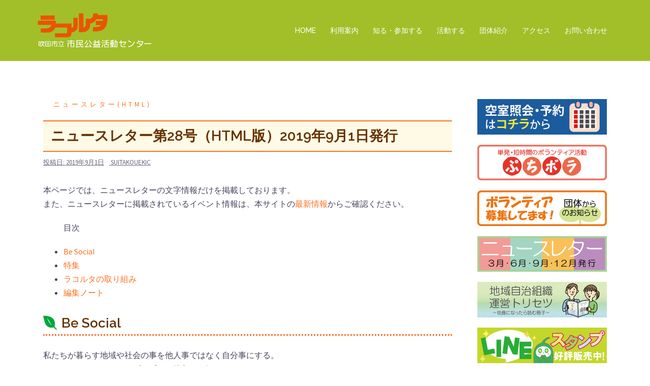

--- FILE ---
content_type: text/html; charset=UTF-8
request_url: https://suita-koueki.org/newsletter28-html/
body_size: 20967
content:
<!DOCTYPE html>
<html lang="ja">
<head>
<meta charset="UTF-8">
<meta name="viewport" content="width=device-width, initial-scale=1">
<link rel="profile" href="http://gmpg.org/xfn/11">
<link rel="pingback" href="https://suita-koueki.org/2018site/xmlrpc.php">

<title>ニュースレター第28号（HTML版）2019年9月1日発行 &#8211; ラコルタ｜吹田市立市民公益活動センター</title>

<!-- All in One SEO Pack 2.8 by Michael Torbert of Semper Fi Web Design[-1,-1] -->
<!-- /all in one seo pack -->
<link rel='dns-prefetch' href='//fonts.googleapis.com' />
<link rel='dns-prefetch' href='//s.w.org' />
<link rel="alternate" type="application/rss+xml" title="ラコルタ｜吹田市立市民公益活動センター &raquo; フィード" href="https://suita-koueki.org/feed/" />
<link rel="alternate" type="application/rss+xml" title="ラコルタ｜吹田市立市民公益活動センター &raquo; コメントフィード" href="https://suita-koueki.org/comments/feed/" />
<!-- This site uses the Google Analytics by MonsterInsights plugin v7.10.0 - Using Analytics tracking - https://www.monsterinsights.com/ -->
<script type="text/javascript" data-cfasync="false">
	var mi_version         = '7.10.0';
	var mi_track_user      = true;
	var mi_no_track_reason = '';
	
	var disableStr = 'ga-disable-UA-36201005-1';

	/* Function to detect opted out users */
	function __gaTrackerIsOptedOut() {
		return document.cookie.indexOf(disableStr + '=true') > -1;
	}

	/* Disable tracking if the opt-out cookie exists. */
	if ( __gaTrackerIsOptedOut() ) {
		window[disableStr] = true;
	}

	/* Opt-out function */
	function __gaTrackerOptout() {
	  document.cookie = disableStr + '=true; expires=Thu, 31 Dec 2099 23:59:59 UTC; path=/';
	  window[disableStr] = true;
	}
	
	if ( mi_track_user ) {
		(function(i,s,o,g,r,a,m){i['GoogleAnalyticsObject']=r;i[r]=i[r]||function(){
			(i[r].q=i[r].q||[]).push(arguments)},i[r].l=1*new Date();a=s.createElement(o),
			m=s.getElementsByTagName(o)[0];a.async=1;a.src=g;m.parentNode.insertBefore(a,m)
		})(window,document,'script','//www.google-analytics.com/analytics.js','__gaTracker');

		__gaTracker('create', 'UA-36201005-1', 'auto');
		__gaTracker('set', 'forceSSL', true);
		__gaTracker('send','pageview');
	} else {
		console.log( "" );
		(function() {
			/* https://developers.google.com/analytics/devguides/collection/analyticsjs/ */
			var noopfn = function() {
				return null;
			};
			var noopnullfn = function() {
				return null;
			};
			var Tracker = function() {
				return null;
			};
			var p = Tracker.prototype;
			p.get = noopfn;
			p.set = noopfn;
			p.send = noopfn;
			var __gaTracker = function() {
				var len = arguments.length;
				if ( len === 0 ) {
					return;
				}
				var f = arguments[len-1];
				if ( typeof f !== 'object' || f === null || typeof f.hitCallback !== 'function' ) {
					console.log( 'Not running function __gaTracker(' + arguments[0] + " ....) because you are not being tracked. " + mi_no_track_reason );
					return;
				}
				try {
					f.hitCallback();
				} catch (ex) {

				}
			};
			__gaTracker.create = function() {
				return new Tracker();
			};
			__gaTracker.getByName = noopnullfn;
			__gaTracker.getAll = function() {
				return [];
			};
			__gaTracker.remove = noopfn;
			window['__gaTracker'] = __gaTracker;
					})();
		}
</script>
<!-- / Google Analytics by MonsterInsights -->
		<script type="text/javascript">
			window._wpemojiSettings = {"baseUrl":"https:\/\/s.w.org\/images\/core\/emoji\/11\/72x72\/","ext":".png","svgUrl":"https:\/\/s.w.org\/images\/core\/emoji\/11\/svg\/","svgExt":".svg","source":{"concatemoji":"https:\/\/suita-koueki.org\/2018site\/wp-includes\/js\/wp-emoji-release.min.js?ver=4.9.26"}};
			!function(e,a,t){var n,r,o,i=a.createElement("canvas"),p=i.getContext&&i.getContext("2d");function s(e,t){var a=String.fromCharCode;p.clearRect(0,0,i.width,i.height),p.fillText(a.apply(this,e),0,0);e=i.toDataURL();return p.clearRect(0,0,i.width,i.height),p.fillText(a.apply(this,t),0,0),e===i.toDataURL()}function c(e){var t=a.createElement("script");t.src=e,t.defer=t.type="text/javascript",a.getElementsByTagName("head")[0].appendChild(t)}for(o=Array("flag","emoji"),t.supports={everything:!0,everythingExceptFlag:!0},r=0;r<o.length;r++)t.supports[o[r]]=function(e){if(!p||!p.fillText)return!1;switch(p.textBaseline="top",p.font="600 32px Arial",e){case"flag":return s([55356,56826,55356,56819],[55356,56826,8203,55356,56819])?!1:!s([55356,57332,56128,56423,56128,56418,56128,56421,56128,56430,56128,56423,56128,56447],[55356,57332,8203,56128,56423,8203,56128,56418,8203,56128,56421,8203,56128,56430,8203,56128,56423,8203,56128,56447]);case"emoji":return!s([55358,56760,9792,65039],[55358,56760,8203,9792,65039])}return!1}(o[r]),t.supports.everything=t.supports.everything&&t.supports[o[r]],"flag"!==o[r]&&(t.supports.everythingExceptFlag=t.supports.everythingExceptFlag&&t.supports[o[r]]);t.supports.everythingExceptFlag=t.supports.everythingExceptFlag&&!t.supports.flag,t.DOMReady=!1,t.readyCallback=function(){t.DOMReady=!0},t.supports.everything||(n=function(){t.readyCallback()},a.addEventListener?(a.addEventListener("DOMContentLoaded",n,!1),e.addEventListener("load",n,!1)):(e.attachEvent("onload",n),a.attachEvent("onreadystatechange",function(){"complete"===a.readyState&&t.readyCallback()})),(n=t.source||{}).concatemoji?c(n.concatemoji):n.wpemoji&&n.twemoji&&(c(n.twemoji),c(n.wpemoji)))}(window,document,window._wpemojiSettings);
		</script>
		<style type="text/css">
img.wp-smiley,
img.emoji {
	display: inline !important;
	border: none !important;
	box-shadow: none !important;
	height: 1em !important;
	width: 1em !important;
	margin: 0 .07em !important;
	vertical-align: -0.1em !important;
	background: none !important;
	padding: 0 !important;
}
</style>
<link rel='stylesheet' id='sydney-bootstrap-css'  href='https://suita-koueki.org/2018site/wp-content/themes/sydney/css/bootstrap/bootstrap.min.css?ver=1' type='text/css' media='all' />
<link rel='stylesheet' id='contact-form-7-css'  href='https://suita-koueki.org/2018site/wp-content/plugins/contact-form-7/includes/css/styles.css?ver=5.0.4' type='text/css' media='all' />
<link rel='stylesheet' id='wp-pagenavi-css'  href='https://suita-koueki.org/2018site/wp-content/plugins/wp-pagenavi/pagenavi-css.css?ver=2.70' type='text/css' media='all' />
<link rel='stylesheet' id='parent-style-css'  href='https://suita-koueki.org/2018site/wp-content/themes/sydney/style.css?ver=4.9.26' type='text/css' media='all' />
<link rel='stylesheet' id='sydney-fonts-css'  href='https://fonts.googleapis.com/css?family=Source+Sans+Pro%3A400%2C400italic%2C600%7CRaleway%3A400%2C500%2C600' type='text/css' media='all' />
<link rel='stylesheet' id='sydney-style-css'  href='https://suita-koueki.org/2018site/wp-content/themes/sydney-child/style.css?ver=20180710' type='text/css' media='all' />
<style id='sydney-style-inline-css' type='text/css'>
.site-header { background-color:rgba(152,185,18,0.9);}
.site-title { font-size:32px; }
.site-description { font-size:16px; }
#mainnav ul li a { font-size:14px; }
h1 { font-size:28px; }
h2 { font-size:26px; }
h3 { font-size:24px; }
h4 { font-size:22px; }
h5 { font-size:20px; }
h6 { font-size:18px; }
body { font-size:16px; }
.single .hentry .title-post { font-size:28px; }
.header-image { background-size:cover;}
.header-image { height:300px; }
.widget-area .widget_fp_social a,#mainnav ul li a:hover, .sydney_contact_info_widget span, .roll-team .team-content .name,.roll-team .team-item .team-pop .team-social li:hover a,.roll-infomation li.address:before,.roll-infomation li.phone:before,.roll-infomation li.email:before,.roll-testimonials .name,.roll-button.border,.roll-button:hover,.roll-icon-list .icon i,.roll-icon-list .content h3 a:hover,.roll-icon-box.white .content h3 a,.roll-icon-box .icon i,.roll-icon-box .content h3 a:hover,.switcher-container .switcher-icon a:focus,.go-top:hover,.hentry .meta-post a:hover,#mainnav > ul > li > a.active, #mainnav > ul > li > a:hover, button:hover, input[type="button"]:hover, input[type="reset"]:hover, input[type="submit"]:hover, .text-color, .social-menu-widget a, .social-menu-widget a:hover, .archive .team-social li a, a, h1 a, h2 a, h3 a, h4 a, h5 a, h6 a,.classic-alt .meta-post a,.single .hentry .meta-post a { color:#ff7020}
.reply,.woocommerce div.product .woocommerce-tabs ul.tabs li.active,.woocommerce #respond input#submit,.woocommerce a.button,.woocommerce button.button,.woocommerce input.button,.project-filter li a.active, .project-filter li a:hover,.preloader .pre-bounce1, .preloader .pre-bounce2,.roll-team .team-item .team-pop,.roll-progress .progress-animate,.roll-socials li a:hover,.roll-project .project-item .project-pop,.roll-project .project-filter li.active,.roll-project .project-filter li:hover,.roll-button.light:hover,.roll-button.border:hover,.roll-button,.roll-icon-box.white .icon,.owl-theme .owl-controls .owl-page.active span,.owl-theme .owl-controls.clickable .owl-page:hover span,.go-top,.bottom .socials li:hover a,.sidebar .widget:before,.blog-pagination ul li.active,.blog-pagination ul li:hover a,.content-area .hentry:after,.text-slider .maintitle:after,.error-wrap #search-submit:hover,#mainnav .sub-menu li:hover > a,#mainnav ul li ul:after, button, input[type="button"], input[type="reset"], input[type="submit"], .panel-grid-cell .widget-title:after { background-color:#ff7020}
.roll-socials li a:hover,.roll-socials li a,.roll-button.light:hover,.roll-button.border,.roll-button,.roll-icon-list .icon,.roll-icon-box .icon,.owl-theme .owl-controls .owl-page span,.comment .comment-detail,.widget-tags .tag-list a:hover,.blog-pagination ul li,.hentry blockquote,.error-wrap #search-submit:hover,textarea:focus,input[type="text"]:focus,input[type="password"]:focus,input[type="datetime"]:focus,input[type="datetime-local"]:focus,input[type="date"]:focus,input[type="month"]:focus,input[type="time"]:focus,input[type="week"]:focus,input[type="number"]:focus,input[type="email"]:focus,input[type="url"]:focus,input[type="search"]:focus,input[type="tel"]:focus,input[type="color"]:focus, button, input[type="button"], input[type="reset"], input[type="submit"], .archive .team-social li a { border-color:#ff7020}
.site-header.float-header { background-color:rgba(152,185,18,0.9);}
@media only screen and (max-width: 1024px) { .site-header { background-color:#98b912;}}
.site-title a, .site-title a:hover { color:#ffffff}
.site-description { color:#ffffff}
#mainnav ul li a, #mainnav ul li::before { color:#ffffff}
#mainnav .sub-menu li a { color:#ffffff}
#mainnav .sub-menu li a { background:#eaa852}
.text-slider .maintitle, .text-slider .subtitle { color:#ffffff}
body { color:#47425d}
#secondary { background-color:#ffffff}
#secondary, #secondary a, #secondary .widget-title { color:#767676}
.footer-widgets { background-color:#98b912}
#sidebar-footer,#sidebar-footer a,.footer-widgets .widget-title { color:#ffffff}
.btn-menu { color:#ffffff}
#mainnav ul li a:hover { color:#ff7020}
.site-footer { background-color:#98b912}
.site-footer,.site-footer a { color:#ffffff}
.overlay { background-color:#000000}
.page-wrap { padding-top:45px;}
.page-wrap { padding-bottom:80px;}
@media only screen and (max-width: 1025px) {		
			.mobile-slide {
				display: block;
			}
			.slide-item {
				background-image: none !important;
			}
			.header-slider {
			}
			.slide-item {
				height: auto !important;
			}
			.slide-inner {
				min-height: initial;
			} 
		}
@media only screen and (max-width: 780px) { 
    	h1 { font-size: 32px;}
		h2 { font-size: 28px;}
		h3 { font-size: 22px;}
		h4 { font-size: 18px;}
		h5 { font-size: 16px;}
		h6 { font-size: 14px;}
    }

</style>
<link rel='stylesheet' id='sydney-font-awesome-css'  href='https://suita-koueki.org/2018site/wp-content/themes/sydney/fonts/font-awesome.min.css?ver=4.9.26' type='text/css' media='all' />
<!--[if lte IE 9]>
<link rel='stylesheet' id='sydney-ie9-css'  href='https://suita-koueki.org/2018site/wp-content/themes/sydney/css/ie9.css?ver=4.9.26' type='text/css' media='all' />
<![endif]-->
<link rel='stylesheet' id='tf-compiled-options-mobmenu-css'  href='https://suita-koueki.org/2018site/wp-content/uploads/titan-framework-mobmenu-css.css?ver=4.9.26' type='text/css' media='all' />
<link rel='stylesheet' id='tf-google-webfont-dosis-css'  href='//fonts.googleapis.com/css?family=Dosis%3Ainherit%2C400&#038;subset=latin%2Clatin-ext&#038;ver=4.9.26' type='text/css' media='all' />
<link rel='stylesheet' id='fancybox-css'  href='https://suita-koueki.org/2018site/wp-content/plugins/easy-fancybox/css/jquery.fancybox.1.3.23.min.css' type='text/css' media='screen' />
<link rel='stylesheet' id='cssmobmenu-icons-css'  href='https://suita-koueki.org/2018site/wp-content/plugins/mobile-menu/includes/css/mobmenu-icons.css?ver=4.9.26' type='text/css' media='all' />
<script type='text/javascript'>
/* <![CDATA[ */
var monsterinsights_frontend = {"js_events_tracking":"true","download_extensions":"doc,pdf,ppt,zip,xls,docx,pptx,xlsx","inbound_paths":"[]","home_url":"https:\/\/suita-koueki.org","hash_tracking":"false"};
/* ]]> */
</script>
<script type='text/javascript' src='https://suita-koueki.org/2018site/wp-content/plugins/google-analytics-for-wordpress/assets/js/frontend.min.js?ver=7.10.0'></script>
<script type='text/javascript' src='https://suita-koueki.org/2018site/wp-includes/js/jquery/jquery.js?ver=1.12.4'></script>
<script type='text/javascript' src='https://suita-koueki.org/2018site/wp-includes/js/jquery/jquery-migrate.min.js?ver=1.4.1'></script>
<script type='text/javascript' src='https://suita-koueki.org/2018site/wp-content/themes/sydney-child/js/jquery.rwdImageMaps.min.js?ver=4.9.26'></script>
<script type='text/javascript' src='https://suita-koueki.org/2018site/wp-content/themes/sydney-child/js/functions.js?ver=4.9.26'></script>
<script type='text/javascript' src='https://suita-koueki.org/2018site/wp-content/plugins/mobile-menu/includes/js/mobmenu.js?ver=4.9.26'></script>
<link rel='https://api.w.org/' href='https://suita-koueki.org/wp-json/' />
<link rel="EditURI" type="application/rsd+xml" title="RSD" href="https://suita-koueki.org/2018site/xmlrpc.php?rsd" />
<link rel="wlwmanifest" type="application/wlwmanifest+xml" href="https://suita-koueki.org/2018site/wp-includes/wlwmanifest.xml" /> 
<link rel='prev' title='9/1（日）ニュースレター第28号を発行しました！' href='https://suita-koueki.org/190901newsletter/' />
<link rel='next' title='9/4（水）公益活動向けの法人化講座' href='https://suita-koueki.org/190904kouza/' />
<meta name="generator" content="WordPress 4.9.26" />
<link rel="canonical" href="https://suita-koueki.org/newsletter28-html/" />
<link rel='shortlink' href='https://suita-koueki.org/?p=13209' />
<link rel="alternate" type="application/json+oembed" href="https://suita-koueki.org/wp-json/oembed/1.0/embed?url=https%3A%2F%2Fsuita-koueki.org%2Fnewsletter28-html%2F" />
<link rel="alternate" type="text/xml+oembed" href="https://suita-koueki.org/wp-json/oembed/1.0/embed?url=https%3A%2F%2Fsuita-koueki.org%2Fnewsletter28-html%2F&#038;format=xml" />
<script type="text/javascript">
	window._se_plugin_version = '8.1.9';
</script>

<style>

/* Hide WP Mobile Menu outside the width of trigger */
@media only screen and (min-width:1025px) {
	
	.mob_menu, .mob_menu_left_panel, .mob_menu_right_panel, .mobmenu {
		display: none!important;
	}
	
}

/* Our css Custom Options values */
@media only screen and (max-width:1025px) {
	 {
		display:none !important;
	}

		.mob-menu-left-panel .mobmenu-left-bt, .mob-menu-right-panel .mobmenu-right-bt {
		position: absolute;
		right: 0px;
		top: 10px;
		font-size: 30px;
	}

	.mob-menu-slideout  .mob-cancel-button{
		display: none;
	}

	.mobmenu, .mob-menu-left-panel, .mob-menu-right-panel {
		display: block;
	}

	.mobmenur-container i {
		color: #ffffff;
	}

	.mobmenul-container i {
		color: #ffffff;
	}
	.mobmenul-container img {
		max-height:  70px;
		float: left;
	}
		.mobmenur-container img {
		max-height:  70px;
		float: right;
	}
	#mobmenuleft li a , #mobmenuleft li a:visited {
		color: #222;

	}
	.mobmenu_content h2, .mobmenu_content h3, .show-nav-left .mob-menu-copyright, .show-nav-left .mob-expand-submenu i {
		color: #222;
	}

	.mobmenu_content #mobmenuleft li:hover, .mobmenu_content #mobmenuright li:hover  {
		background-color: #ff7020;
	}

	.mobmenu_content #mobmenuright li:hover  {
		background-color: #ff7020;
	}
	
	.mobmenu_content #mobmenuleft .sub-menu {
		background-color: #eff1f1;
		margin: 0;
		color: #222;
		width: 100%;
		position: initial;
	}
	.mob-menu-left-panel .mob-cancel-button {
		color: #000;
	}
	.mob-menu-right-panel .mob-cancel-button {
		color: #000;
	}
	.mob-menu-slideout-over .mobmenu_content {
		padding-top: 40px;
	}

	.mob-menu-left-bg-holder {
				opacity: 1;
		background-attachment: fixed ;
		background-position: center top ;
		-webkit-background-size:  cover;
		-moz-background-size: cover;
		background-size: cover;
	}
	.mob-menu-right-bg-holder { 
				opacity: 1;
		background-attachment: fixed ;
		background-position: center top ;
		-webkit-background-size: cover;
		-moz-background-size: cover;
		background-size:  cover;
	}

	.mobmenu_content #mobmenuleft .sub-menu a {
		color: #222;
	}

	.mobmenu_content #mobmenuright .sub-menu  a{
		color: #222;
	}
	.mobmenu_content #mobmenuright .sub-menu .sub-menu {
		background-color: inherit;
	}

	.mobmenu_content #mobmenuright .sub-menu  {
		background-color: #eff1f1;
		margin: 0;
		color: #222 ;
		position: initial;
		width: 100%;
	}

	#mobmenuleft li a:hover {
		color: #fff ;

	}
	
	#mobmenuright li a , #mobmenuright li a:visited, .show-nav-right .mob-menu-copyright, .show-nav-right .mob-expand-submenu i {
		color: #222;
	}

	#mobmenuright li a:hover {
		color: #fff;
	}

	.mobmenul-container {
		top: 5px;
		margin-left: 5px;
	}

	.mobmenur-container {
		top: 20px;
		margin-right: 5px;
	}
		
	/* 2nd Level Menu Items Padding */
	.mobmenu .sub-menu li a {
		padding-left: 50px;
	}
		
	/* 3rd Level Menu Items Padding */
	.mobmenu .sub-menu .sub-menu li a {
		padding-left: 75px;
	}

	
	.mob-menu-logo-holder {
		padding-top: 10px;
		text-align: left;
		margin-left:20px;;
		;
	}

	.mob-menu-header-holder {

		background-color: #98b912;
		height: 70px;
		width: 100%;
		font-weight:bold;
		position:fixed;
		top:0px;	
		right: 0px;
		z-index: 99998;
		color:#000;
		display: block;
	}

	.mobmenu-push-wrap, body.mob-menu-slideout-over {
		padding-top: 70px;
	}
		.mob-menu-slideout 	.mob-menu-left-panel {
		background-color:#f9f9f9;;
		width: 270px;
		-webkit-transform: translateX(-270px);
		-moz-transform: translateX(-270px);
		-ms-transform: translateX(-270px);
		-o-transform: translateX(-270px);
		transform: translateX(-270px);
	}

	.mob-menu-slideout .mob-menu-right-panel {
		background-color:#f9f9f9;		width: 270px; 
		-webkit-transform: translateX( 270px );
		-moz-transform: translateX( 270px );
		-ms-transform: translateX( 270px );
		-o-transform: translateX( 270px );
		transform: translateX( 270px );
	}

	/* Will animate the content to the right 275px revealing the hidden nav */
	.mob-menu-slideout.show-nav-left .mobmenu-push-wrap, .mob-menu-slideout.show-nav-left .mob-menu-header-holder {

		-webkit-transform: translate(270px, 0);
		-moz-transform: translate(270px, 0);
		-ms-transform: translate(270px, 0);
		-o-transform: translate(270px, 0);
		transform: translate(270px, 0);
		-webkit-transform: translate3d(270px, 0, 0);
		-moz-transform: translate3d(270px, 0, 0);
		-ms-transform: translate3d(270px, 0, 0);
		-o-transform: translate3d(270px, 0, 0);
		transform: translate3d(270px, 0, 0);
	}

	.mob-menu-slideout.show-nav-right .mobmenu-push-wrap , .mob-menu-slideout.show-nav-right .mob-menu-header-holder {

		-webkit-transform: translate(-270px, 0);
		-moz-transform: translate(-270px, 0);
		-ms-transform: translate(-270px, 0);
		-o-transform: translate(-270px, 0);
		transform: translate(-270px, 0);

		-webkit-transform: translate3d(-270px, 0, 0);
		-moz-transform: translate3d(-270px, 0, 0);
		-ms-transform: translate3d(-270px, 0, 0);
		-o-transform: translate3d(-270px, 0, 0);
		transform: translate3d(-270px, 0, 0);
	}


	/* Mobmenu Slide Over */
	.mobmenu-overlay {
		opacity: 0;
	}

	.mob-menu-slideout-top .mobmenu-overlay, .mob-menu-slideout .mob-menu-right-panel .mob-cancel-button, .mob-menu-slideout .mob-menu-left-panel .mob-cancel-button {
		display: none!important;
	}

	.show-nav-left .mobmenu-overlay, .show-nav-right .mobmenu-overlay {
		width: 100%;
		height: 100%;
		background: rgba(0, 0, 0, 0.83);
		z-index: 99999;
		position: absolute;
		left: 0;
		top: 0;
		opacity: 1;
		-webkit-transition: .5s ease;
		-moz-transition: .5s ease;
		-ms-transition: .5s ease;
		-o-transition: .5s ease;
		transition: .5s ease;
		position: fixed;
		cursor: pointer;
	}

	.mob-menu-slideout-over .mob-menu-left-panel {
		display: block!important;
		background-color:#f9f9f9;;
		width: 270px;
		-webkit-transform: translateX(-270px);
		-moz-transform: translateX(-270px);
		-ms-transform: translateX(-270px);
		-o-transform: translateX(-270px);
		transform: translateX(-270px);
		-webkit-transition: -webkit-transform .5s;
		-moz-transition: -moz-transform .5s;
		-ms-transition: -ms-transform .5s;
		-o-transition: -o-transform .5s;
		transition: transform .5s;
	}

	.mob-menu-slideout-over .mob-menu-right-panel {
		display: block!important;
		background-color:#f9f9f9;;
		width:  270px;
		-webkit-transform: translateX(270px);
		-moz-transform: translateX(270px);
		-ms-transform: translateX(270px);
		-o-transform: translateX(270px);
		transform: translateX(270px);
		-webkit-transition: -webkit-transform .5s;
		-moz-transition: -moz-transform .5s;
		-ms-transition: -ms-transform .5s;
		-o-transition: -o-transform .5s;
		transition: transform .5s;
	}

	.mob-menu-slideout-over.show-nav-left .mob-menu-left-panel {
		display: block!important;
		background-color:#f9f9f9;;
		width:  270px;
		-webkit-transform: translateX(0);
		-moz-transform: translateX(0);
		-ms-transform: translateX(0);
		-o-transform: translateX(0);
		transform: translateX(0);
		-webkit-transition: -webkit-transform .5s;
		-moz-transition: -moz-transform .5s;
		-ms-transition: -ms-transform .5s;
		-o-transition: -o-transform .5s;
		transition: transform .5s;
	}

	.show-nav-right.mob-menu-slideout-over .mob-menu-right-panel {
		display: block!important;
		background-color:#f9f9f9;		width:  270px;
		-webkit-transform: translateX( 0 );
		-moz-transform: translateX( 0 );
		-ms-transform: translateX( 0 );
		-o-transform: translateX(0 );
		transform: translateX( 0 );
	}

	/* Hides everything pushed outside of it */
	.mob-menu-slideout .mob-menu-left-panel, .mob-menu-slideout-over .mob-menu-left-panel  {
		position: fixed;
		top: 0;
		height: 100%;
		z-index: 300000;
		overflow-y: auto;   
		overflow-x: hidden;
		opacity: 1;
	}   
	

	.mob-menu-slideout .mob-menu-right-panel, .mob-menu-slideout-over .mob-menu-right-panel {
		position: fixed;
		top: 0;
		right: 0;
		height: 100%;
		z-index: 300000;
		overflow-y: auto;   
		overflow-x: hidden;
		opacity: 1;

	}   
	
	/*End of Mobmenu Slide Over */

	.mobmenu .headertext { 
		color: #222;
	}

	.headertext span { 
		position: absolute;
		line-height: 70px;
	}

			
	/* Adds a transition and the resting translate state */
	.mob-menu-slideout .mobmenu-push-wrap, .mob-menu-slideout .mob-menu-header-holder {
		
		-webkit-transition: -webkit-transform .5s;
		-moz-transition: -moz-transform .5s;
		-ms-transition: -ms-transform .5s;
		-o-transition: -o-transform .5s;
		transition: transform .5s;
		-webkit-transform: translate(0, 0);
		-moz-transform: translate(0, 0);
		-ms-transform: translate(0, 0);
		-o-transform: translate(0, 0);
		transform: translate(0, 0);
		-webkit-transform: translate3d(0, 0, 0);
		-moz-transform: translate3d(0, 0, 0);
		-ms-transform: translate3d(0, 0, 0);
		-o-transform: translate3d(0, 0, 0);
		transform: translate3d(0, 0, 0);

	}

	/* Mobile Menu Frontend CSS Style*/
	html, body {
		overflow-x: hidden;
	}

	.hidden-overflow {
		overflow: hidden!important;
	}

	/* Hides everything pushed outside of it */
	.mob-menu-slideout .mob-menu-left-panel {
		position: fixed;
		top: 0;
		height: 100%;
		z-index: 300000;
		overflow-y: auto;   
		overflow-x: hidden;
		opacity: 1;
		-webkit-transition: -webkit-transform .5s;
		-moz-transition: -moz-transform .5s;
		-ms-transition: -ms-transform .5s;
		-o-transition: -o-transform .5s;
		transition: transform .5s;
	}   

	.mob-menu-slideout.show-nav-left .mob-menu-left-panel {
		transition: transform .5s;
		-webkit-transform: translateX(0);
		-moz-transform: translateX(0);
		-ms-transform: translateX(0);
		-o-transform: translateX(0);
		transform: translateX(0);
	}

	body.admin-bar .mobmenu {
		top: 32px;
	}

	@media screen and ( max-width: 782px ){
		body.admin-bar .mobmenu {
			top: 46px;   
		}
	}

	.mob-menu-slideout .mob-menu-right-panel {
		position: fixed;
		top: 0;
		right: 0;
		height: 100%;
		z-index: 300000;
		overflow-y: auto;   
		overflow-x: hidden;
		opacity: 1;
		-webkit-transition: -webkit-transform .5s;
		-moz-transition: -moz-transform .5s;
		-ms-transition: -ms-transform .5s;
		-o-transition: -o-transform .5s;
		transition: transform .5s;
	}   

	.mob-menu-slideout.show-nav-right .mob-menu-right-panel {
		transition: transform .5s;
		-webkit-transform: translateX(0);
		-moz-transform: translateX(0);
		-ms-transform: translateX(0);
		-o-transform: translateX(0);
		transform: translateX(0);
	}

	.show-nav-left .mobmenu-push-wrap {
		height: 100%;
	}

	/* Will animate the content to the right 275px revealing the hidden nav */
	.mob-menu-slideout.show-nav-left .mobmenu-push-wrap, .show-nav-left .mob-menu-header-holder {
		-webkit-transition: -webkit-transform .5s;
		-moz-transition: -moz-transform .5s;
		-ms-transition: -ms-transform .5s;
		-o-transition: -o-transform .5s;
		transition: transform .5s;
	}

	.show-nav-right .mobmenu-push-wrap {
		height: 100%;
	}

	/* Will animate the content to the right 275px revealing the hidden nav */
	.mob-menu-slideout.show-nav-right .mobmenu-push-wrap , .mob-menu-slideout.show-nav-right .mob-menu-header-holder{  
		-webkit-transition: -webkit-transform .5s;
		-moz-transition: -moz-transform .5s;
		-ms-transition: -ms-transform .5s;
		-o-transition: -o-transform .5s;
		transition: transform .5s;
	}

	.widget img {
		max-width: 100%; 
	}

	#mobmenuleft, #mobmenuright {
		margin: 0;
		padding: 0;
	}

	#mobmenuleft li > ul {
		display:none;
		left: 15px;
	}
	
	.mob-expand-submenu {
		position: relative;
		right: 0px;
		float: right;
		margin-top: -50px;
	}

	.mob-expand-submenu i {
		padding: 12px;
	}

	#mobmenuright  li > ul {
		display:none;
		left: 15px;
	}

	.rightmbottom, .rightmtop {
		padding-left: 10px;
		padding-right: 10px;
	}

	.mobmenu_content {
		z-index: 1;
		height: 100%;
		overflow: auto;
	}
	
	.mobmenu_content li a {
		display: block;
		letter-spacing: 1px;
		padding: 10px 20px;
		text-decoration: none;
	}

	.mobmenu_content li {
		list-style: none;
	}
	.mob-menu-left-panel li, .leftmbottom, .leftmtop{
		padding-left: 0%;
		padding-right: 0%;
	}

	.mob-menu-right-panel li, .rightmbottom, .rightmtop{
		padding-left: 0%;
		padding-right: 0%;
	}

	.mob-menu-slideout .mob_menu_left_panel_anim {
		-webkit-transition: all .30s ease-in-out !important;
		transition: all .30s ease-in-out !important;
		transform: translate(0px) !important;
		-ms-transform: translate(0px) !important;
		-webkit-transform: translate(0px) !important;
	}

	.mob-menu-slideout .mob_menu_right_panel_anim {
		-webkit-transition: all .30s ease-in-out !important;
		transition: all .30s ease-in-out !important;
		transform: translate(0px) !important;
		-ms-transform: translate(0px) !important;
		-webkit-transform: translate(0px) !important;
	}

	.mobmenul-container {
		position: absolute;
	}

	.mobmenur-container {
		position: absolute;
		right: 0px; 
	} 

	.mob-menu-slideout .mob_menu_left_panel {
		width: 230px;
		height: 100%;
		position: fixed;
		top: 0px;
		left: 0px;
		z-index: 99999999;
		transform: translate(-230px);
		-ms-transform: translate(-230px);
		-webkit-transform: translate(-230px);
		transition: all .30s ease-in-out !important;
		-webkit-transition: all .30s ease-in-out !important;
		overflow:hidden;
	}  

	.leftmbottom h2 {
		font-weight: bold;
		background-color: transparent;
		color: inherit;
	}
	
	.show-nav-right .mobmenur-container img, .show-nav-left .mobmenul-container img,  .mobmenu .mob-cancel-button, .show-nav-left .mobmenu .mob-menu-icon, .show-nav-right .mobmenu .mob-menu-icon, .mob-menu-slideout-over.show-nav-left .mobmenur-container, .mob-menu-slideout-over.show-nav-right .mobmenul-container  {
		display:none;
	}
	
	.show-nav-left .mobmenu .mob-cancel-button,  .mobmenu .mob-menu-icon, .show-nav-right .mobmenu .mob-cancel-button {
		display:block;
	}

	.mobmenul-container i {
		line-height: 30px;
		font-size: 30px;
		float: left;
	}
	.left-menu-icon-text {
		float: left;
		line-height: 30px;
		color: #222;
	}

	.right-menu-icon-text {
		float: right;
		line-height: 30px;
		color: #222;
	}
	
	.mobmenur-container i {
		line-height: 30px;
		font-size: 30px;
		float: right;
	}
	
	.mobmenu_content .widget {
		padding-bottom: 0px;
		padding: 20px;
	}
	
	.mobmenu input[type="text"]:focus, .mobmenu input[type="email"]:focus, .mobmenu textarea:focus, .mobmenu input[type="tel"]:focus, .mobmenu input[type="number"]:focus {
		border-color: rgba(0, 0, 0, 0)!important;
	}	

	.mob-expand-submenu i {
		padding: 12px;
		top: 10px;
		position: relative;
		font-weight: 600;
		cursor: pointer;
	}

	.nav, .main-navigation, .genesis-nav-menu, #et-top-navigation, .site-header, .ast-mobile-menu-buttons, .hide {
		display: none!important;
	}

	.mob-menu-left-bg-holder, .mob-menu-right-bg-holder {
		width: 100%;
		height: 100%;
		position: absolute;
		z-index: -50;
		background-repeat: no-repeat;
		top: 0;
		left: 0;
	}
	
	.mobmenu_content .sub-menu {
		display: none;
	}

	.mob-standard-logo {
		display: inline-block;
		height:50px!important;	}

	.mob-retina-logo {
		height:50px!important;	}
}
.mobmenu-push-wrap {
	height:100%;
}
.no-menu-assigned {
	font-size: 12px;
	padding-left: 10px;
	margin-top: 20px;
	position: absolute;
}

</style>

<link rel="icon" href="https://suita-koueki.org/2018site/wp-content/uploads/2019/01/cropped-site-icon-ruta-1-32x32.png" sizes="32x32" />
<link rel="icon" href="https://suita-koueki.org/2018site/wp-content/uploads/2019/01/cropped-site-icon-ruta-1-192x192.png" sizes="192x192" />
<link rel="apple-touch-icon-precomposed" href="https://suita-koueki.org/2018site/wp-content/uploads/2019/01/cropped-site-icon-ruta-1-180x180.png" />
<meta name="msapplication-TileImage" content="https://suita-koueki.org/2018site/wp-content/uploads/2019/01/cropped-site-icon-ruta-1-270x270.png" />
</head>

<body class="post-template-default single single-post postid-13209 single-format-standard group-blog mob-menu-slideout-over">

	<div class="preloader">
	    <div class="spinner">
	        <div class="pre-bounce1"></div>
	        <div class="pre-bounce2"></div>
	    </div>
	</div>
	
<div id="page" class="hfeed site">
	<a class="skip-link screen-reader-text" href="#content">コンテンツへスキップ</a>

		
	<div class="header-clone"></div>

	
	<header id="masthead" class="site-header" role="banner">
		<div class="header-wrap">
            <div class="container">
                <div class="row">
				<div class="col-md-3 col-sm-8 col-xs-12">
		        					<a href="https://suita-koueki.org/" title="ラコルタ｜吹田市立市民公益活動センター"><img class="site-logo" src="https://suita-koueki.org/2018site/wp-content/uploads/2018/09/logo.gif" alt="ラコルタ｜吹田市立市民公益活動センター" /></a>
		        				</div>
				<div class="col-md-9 col-sm-4 col-xs-12">
					<div class="btn-menu"></div>
					<nav id="mainnav" class="mainnav" role="navigation">
						<div class="menu-main-container"><ul id="menu-main" class="menu"><li id="menu-item-4925" class="menu-item menu-item-type-custom menu-item-object-custom menu-item-home menu-item-4925"><a href="https://suita-koueki.org/">HOME</a></li>
<li id="menu-item-4919" class="menu-item menu-item-type-post_type menu-item-object-page menu-item-4919"><a href="https://suita-koueki.org/facility/">利用案内</a></li>
<li id="menu-item-4929" class="menu-item menu-item-type-custom menu-item-object-custom menu-item-has-children menu-item-4929"><a href="https://suita-koueki.org/2018site/about/">知る・参加する</a>
<ul class="sub-menu">
	<li id="menu-item-4918" class="menu-item menu-item-type-post_type menu-item-object-page menu-item-4918"><a href="https://suita-koueki.org/about/">ラコルタとは？</a></li>
	<li id="menu-item-4917" class="menu-item menu-item-type-post_type menu-item-object-page menu-item-4917"><a href="https://suita-koueki.org/advisement/">相談対応</a></li>
	<li id="menu-item-4916" class="menu-item menu-item-type-post_type menu-item-object-page menu-item-4916"><a href="https://suita-koueki.org/info-pub-suppor/">情報提供・広報支援</a></li>
	<li id="menu-item-4915" class="menu-item menu-item-type-post_type menu-item-object-page menu-item-4915"><a href="https://suita-koueki.org/events/">講座・イベント</a></li>
	<li id="menu-item-4914" class="menu-item menu-item-type-post_type menu-item-object-page menu-item-4914"><a href="https://suita-koueki.org/network/">交流・ネットワークづくり</a></li>
	<li id="menu-item-4913" class="menu-item menu-item-type-post_type menu-item-object-page menu-item-4913"><a href="https://suita-koueki.org/research/">調査・研究・政策提言</a></li>
</ul>
</li>
<li id="menu-item-4930" class="menu-item menu-item-type-custom menu-item-object-custom menu-item-home menu-item-has-children menu-item-4930"><a href="https://suita-koueki.org/">活動する</a>
<ul class="sub-menu">
	<li id="menu-item-6823" class="menu-item menu-item-type-post_type menu-item-object-page menu-item-6823"><a href="https://suita-koueki.org/en-college/">eNカレッジすいた</a></li>
	<li id="menu-item-5486" class="menu-item menu-item-type-post_type menu-item-object-page menu-item-5486"><a href="https://suita-koueki.org/syakaikoukenhandbook/">シャカイコウケンHANDBOOK</a></li>
	<li id="menu-item-4921" class="menu-item menu-item-type-post_type menu-item-object-page menu-item-4921"><a href="https://suita-koueki.org/volunteer/">ボランティア募集</a></li>
	<li id="menu-item-6594" class="menu-item menu-item-type-post_type menu-item-object-page menu-item-6594"><a href="https://suita-koueki.org/puchiboraprogram/">「ぷちボラ」プログラム一覧</a></li>
</ul>
</li>
<li id="menu-item-4938" class="menu-item menu-item-type-custom menu-item-object-custom menu-item-has-children menu-item-4938"><a href="https://suita-koueki.org/2018site/dantai/">団体紹介</a>
<ul class="sub-menu">
	<li id="menu-item-4924" class="menu-item menu-item-type-post_type menu-item-object-page menu-item-4924"><a href="https://suita-koueki.org/dantai/">掲載団体について</a></li>
	<li id="menu-item-4923" class="menu-item menu-item-type-post_type menu-item-object-page menu-item-4923"><a href="https://suita-koueki.org/kana/">50音順検索・目次</a></li>
	<li id="menu-item-4922" class="menu-item menu-item-type-post_type menu-item-object-page menu-item-4922"><a href="https://suita-koueki.org/category/">分野別検索・目次</a></li>
</ul>
</li>
<li id="menu-item-4927" class="menu-item menu-item-type-post_type menu-item-object-page menu-item-4927"><a href="https://suita-koueki.org/access/">アクセス</a></li>
<li id="menu-item-4928" class="menu-item menu-item-type-post_type menu-item-object-page menu-item-4928"><a href="https://suita-koueki.org/otoiawase/">お問い合わせ</a></li>
</ul></div>					</nav><!-- #site-navigation -->
				</div>
				</div>
			</div>
		</div>
	</header><!-- #masthead -->

	
	<div class="sydney-hero-area">
				<div class="header-image">
			<div class="overlay"></div>			<img class="header-inner" src="https://suita-koueki.org/2018site/wp-content/themes/sydney/images/header.jpg" width="1920" alt="ラコルタ｜吹田市立市民公益活動センター" title="ラコルタ｜吹田市立市民公益活動センター">
		</div>
		
					</div>

	
	<div id="content" class="page-wrap">
		<div class="container content-wrapper">
			<div class="row">	
	
	
	<div id="primary" class="content-area col-md-9 ">

		
		<main id="main" class="post-wrap" role="main">

		
			
<article id="post-13209" class="post-13209 post type-post status-publish format-standard hentry category-nl-html">
	
	
	<header class="entry-header">
		
		<div class="meta-post">
			<a href="https://suita-koueki.org/category/nl-html/" title="ニュースレター(HTML)" class="post-cat">ニュースレター(HTML)</a>		</div>

		<h1 class="title-post entry-title">ニュースレター第28号（HTML版）2019年9月1日発行</h1>
				<div class="single-meta">
			<span class="posted-on">投稿日: <a href="https://suita-koueki.org/newsletter28-html/" rel="bookmark"><time class="entry-date published" datetime="2019-09-01T10:56:59+00:00">2019年9月1日</time><time class="updated" datetime="2020-05-21T11:04:31+00:00">2020年5月21日</time></a></span><span class="byline"> <span class="author vcard"><a class="url fn n" href="https://suita-koueki.org/author/suitakouekic/">suitakouekic</a></span></span>		</div><!-- .entry-meta -->
			</header><!-- .entry-header -->

	
	<div class="entry-content">
		<p>本ページでは、ニュースレターの文字情報だけを掲載しております。<br />
また、ニュースレターに掲載されているイベント情報は、本サイトの<a href="https://suita-koueki.org/category/news/">最新情報</a>からご確認ください。</p>
<ul><lh>目次</lh></p>
<li><a href="#BS">Be Social</a></li>
<li><a href="#toku">特集</a></li>
<li><a href="#pickup">ラコルタの取り組み</a></li>
<li><a href="#kouki">編集ノート</a></li>
</ul>
<h2 id="BS">Be Social</h2>
<p>私たちが暮らす地域や社会の事を他人事ではなく自分事にする。<br />
そういった“ソーシャルな生き方”の魅力をお伝えします。</p>
<h3>第13回　井上忠一さん<br />
「加齢しても老化しない自分らしい生き方」</h3>
<p>福岡県出身。<br />
東山田に在住。<br />
大手家電メーカーでプロダクトデザイナーとして勤務。<br />
その時の経験を活かし、地域の防災や魅力の掘り起こし、地域住民の健康づくりなど幅広い活動を展開。<br />
趣味は古代史。</p>
<h4>自分の世界を狭くしない</h4>
<p>これまで生きてきた70余年。<br />
現役引退して、漫然と過ごすことだけは避けたいと思っていました。まず思いついたことは、地元の歴史を知ることでした。<br />
始めてみると、自分の住む地域の現状が見えてきました。</p>
<h4>責任を持ってやり遂げる</h4>
<p>具体的には、私の住む集合住宅も年々高齢化し関係が希薄化していると感じました。<br />
そこで4年前、交流を目的に、健康体操のクラブ創設を思いつきました。<br />
計画段階で行政や自治会などに説明した回数は32回に及びます。<br />
始めるまでは、反対する人もおり苦労しました。<br />
いろいろな考えの方がいるし、現役時代と違い役割で人は動きません。<br />
しかし一旦自分で決めたことですので、人任せにせず責任をもって実現にこだわりました。</p>
<h4>残りの人生を楽しく過ごす</h4>
<p>私も年齢を重ねましたが、今が体力や気力とも最高の時期だと思っています。<br />
今しなければこれからもできない、この瞬間がラストチャンス！という気持ちです。<br />
大事にしているのは、一人ひとりをリスペクトし、人の嫌がることをしない、失敗を恐れないこと。<br />
人生100年時代に向けて、地域で楽しく人生を過ごしたいですよね。</p>
<p><a href="#top">このページの最初へ</a></p>
<h2 id="toku">ここに注目！ラコルタの特集<br />
災害時に地域がどう動くか・どう動いたか～防活のすすめ～</h2>
<p>昨年は、大阪府北部地震、台風21号などの災害に見舞われ、また、近年は、ゲリラ豪雨などの予期せぬ異常気象も発生しやすくなっています。<br />
一方で災害に対する市民意識は高くなってきており、自分たちの街は、自分たちで守る自主防災組織の活動が市内でも活発になってきています。<br />
ただ、吹田市内の自主防災組織は、コミュニティのまとまりや活動内容が各々異なるため、その活動において地域差があります。<br />
そのような中で、吹田市では「平成30年（2018年）に発生した自然災害への対応報告書」を作成して課題整理をしており、自主防災組織への支援に向けて、地域課題の把握に努めているところです。<br />
本特集記事では、地域での主体的な防災の取り組みを紹介しています。<br />
災害時に自分たちの住む地域が、どう動くかを考えてみましょう。</p>
<h4>災害は突然やってくる！<br />
2018年　吹田市で相次いだ災害</h4>
<p>・大阪府北部地震　6月18日　吹田市震度5強<br />
・西日本集中豪雨　6月28日～7月8日　近畿地方では600ミリを超える大雨<br />
・記録的猛暑　8月　※国が「命の危険がある暑さ」「災害級」と警告<br />
・台風21号　9月4日上陸　最大風速44.4ｍ/ｓ　</p>
<h3>【どう動くか】<br />
山二地区防災対策委員会<br />
～自治会の枠を超え地区全世帯に発信～</h3>
<p>千里丘は丘陵地で洪水などの心配が少ないことから、住民の災害への意識は高くありませんでした。<br />
しかし、昨年の相次ぐ災害、特に大阪府北部地震では千里丘は震源地に近く、家屋の瓦が落ちるなどの被害も出ました。<br />
ただ、結果的に昨年の災害が、地域住民の防災意識を高めるきっかけとなり、「災害時に、市内でいち早く行動を起こせる地域にしたい」と活動を始められました。</p>
<p>また、防災に自治会の垣根は設けないという考えから、自治会に加入しているかに関わらず、全世帯を対象とした活動を展開されています。<br />
山二地区防災対策委員長で連合町会長でもある橋本喜代松さんは「向こう3軒両隣、地域の助け合いの和をどう広げるか」「身を守るための情報を地域にどう発信するか」が大切と語っておられます。</p>
<p>また、山二地区防災対策委員会の岡崎太郎事務局長は「活動を広げていくには、今行っている取り組みを地域の方にもっと知ってもらうことが必要」と語っておられます。<br />
安否確認カードの地区全戸へのポスティングを始め、広報紙の発行・全戸配布、ポスター掲示・回覧など、様々な方法で活動の普及に力を入れています。<br />
千里丘の地域防災の取り組みが、一つのモデルとなって市内全域に広がることが期待されます。<br />
写真：山二地区防災対策委員会広報紙</p>
<h4>“取り組み概要”①災害時安否確認カード<br />
～全世帯をカバーする活動の根幹～</h4>
<p>災害時安否確認カードは、自治会の加入の有無に関わらず地区5000戸に100名のボランティアの手によって配布しています。<br />
今年の1月20日と6月16日の防災訓練時には、災害時安否確認カードを一斉に掲げる取り組みを展開し、共に約半数の世帯が自宅の扉や門に掲げました。<br />
また、災害時安否確認カードの制作費は、地区が運営する施設の自動販売機の売上の一部を業者に還元してもらい、賄っています。<br />
写真：玄関のドアノブにかける</p>
<h4>“取り組み概要”②地区一斉メール<br />
～SNSをしない方も情報を得られるように～</h4>
<p>運営に当たっては、誰が災害被害に遭うか分からないため、7人の管理者がおり、情報発信の優先順位をつけて対応し、情報発信がストップしないよう工夫を図っています。<br />
７月時点で671件の登録があり、当面1000件の登録をめざしています。</p>
<h4>“取り組み概要”③地区防災計画づくり<br />
～いざという時にどうするかを決めておく～</h4>
<p>災害に備える本格的な体制づくりとして、災害対策本部、避難所や備蓄、災害時要援護者支援等など、いざという時にどうするかを明文化する計画づくりに現在、取り組んでいます。</p>
<h4>“地域の連携”</h4>
<p>千里丘連合町会を始めとして、地区内の福祉委員会や青少年対策委員会、防犯協議会、小学校、千里丘市民センターなど15の地域諸団体が連携・協力し、地域をあげて取り組む体制が取られています。</p>
<p>山二地区防災対策委員会へのお問い合わせ<br />
山二地区公民館　TEL/FAX : 06-6877-9800</p>
<h3>吹田災害支援ネットワークと吹田市災害ボランティアセンター</h3>
<h4>〈2018年　大阪府北部地震時・台風21号時〉<br />
～災害時のネットワークの力～</h4>
<p>吹田市社会福祉協議会では、いざという時に顔の見える関係づくりを目的に、市民団体同士が防災に取り組む「吹田災害支援ネットワーク」を2015年度に立ち上げ、ラコルタも世話人として参加しています。<br />
この吹田災害支援ネットワークは、吹田市社会福祉協議会が、大阪府北部地震時と台風21号時に吹田市災害ボランティアセンターを開設した際に、大きな役割を果たし、被災者支援の力となりました。<br />
写真：吹田災害支援ネットワーク会議</p>
<p>お問い合わせは、吹田市社会福祉協議会（事務局）<br />
TEL: （代表）06-6339-1205<br />
&#69;&#x2d;&#109;&#x61;i&#x6c;：　s&#x75;i&#115;&#x79;&#97;&#x6b;&#121;&#x6f;&#64;&#x6d;u&#x61;&#46;&#x62;i&#x67;l&#x6f;b&#101;&#x2e;&#110;&#x65;&#46;&#x6a;p</p>
<h3>【どう動いたか】</h3>
<h4>他市の事例　岸和田市 社会福祉協議会<br />
～災害をきっかけに地域を結び直す～</h4>
<p>岸和田市は、昨年の台風21号で甚大な被害を受けました。<br />
その際に復興で大きな役割を果たしたのが、地域コミュニティでした。<br />
岸和田市では、昭和50年代から小学校区毎に市民協議会が立ち上がっており、町会、自治会を中心とした全世代型の組織で、普段の地域行事などにも人を集めやすい体制になっていました。</p>
<p>昨年の台風21号時には、だんじり祭の10日前に上陸して大きな被害が出ましたが、自主防災会と連携して地元の青年団が軽トラックで町中のごみ回収に奔走し、災害被害の片付けが早く進みました。</p>
<p>このような既存コミュニティによる迅速な活動がなされる一方で、単身高齢者、障がい者、地域活動に関わっていない人など既存コミュニティとつながりが薄い人がいるという課題もみえてきました。そのような既存コミュニティと接点の少ない人と地域を結び直す役割を果たしたのが、岸和田市社会福祉協議会の立ち上げた岸和田市災害ボランティアセンターでした。</p>
<p>岸和田市社会福祉協議会の青山織衣さんは「町内会、民生委員、福祉施設などと協力して、地域で漏れなく手を差し伸べられる取り組みが必要。地域コミュニティの空白を塗りつぶしたい」と語られています。</p>
<p>通常の災害ボランティアセンターは、市外からのボランティアを受け入れ、被災者につなぐものが主ですが、岸和田市災害ボランティアセンターの場合は、地域で人をつなげる仕掛けとして、一般ボランティアの募集を市内の人に限定し、困っている人から依頼があった場合、まず、居住する地域のボランティアに行ってもらう誘導をしていました。</p>
<p>また、地域密着型の支援として、だんじり祭により災害ボランティアセンターの建物が閉館となった際に、市内8か所でデイサービス等の福祉施設を拠点に災害ボランティアセンターをサテライトとして運営しました。<br />
さらに、祭開催中は、ニーズの掘り起こしのため気軽に相談できる休憩所を設けました。</p>
<p>岸和田市社会福祉協議会の取り組みは、従来の災害ボランティアセンターの枠を超え、災害をきっかけにして、地域でのつながりを再構築する画期的な取り組みとなっていました。<br />
写真：自主防災会と青年団の活動の様子<br />
写真：気軽に相談できる休憩所</p>
<h3>あとがき</h3>
<h4>皆さんの防活を応援します！</h4>
<p>今回の取材を通じて、災害時における共助の大切さを改めて知りました。<br />
いつ起こるかわからない災害に向け、普段から地域でどう動くかを話し合い、備えておく防活の取り組みをラコルタでは今後も応援していきます。(スタッフ）</p>
<p><a href="#top">このページの最初へ</a></p>
<h2 id="pickup">THEピックアップ<br />
ラコルタの取り組みを紹介！</h2>
<h3>広報担当者養成講座<br />
ワンランク上のチラシをつくろう！</h3>
<p>開催日：6月18日(火)、7月2日(火)、7月16日(火)<br />
本講座は、ラコルタの職員が講師となり、開催をしました。<br />
広報の基礎や、デザインのコツ、ワードの使い方などを学びながら、最終日には、各自が作成したチラシを持ち寄って、お互いに意見交換を行いました。<br />
参加者からは、「初歩から丁寧に教えて頂き、非常に参考になった」「実践まで行え、フィードバックをもらえたことが良かった」などの感想をいただきました。<br />
個別相談も随時お受けしていますので、広報についてお悩みの方は、お気軽にご連絡ください。<br />
写真：10団体の方が参加されました</p>
<h3>ちょっと気になるテーマでおしゃべり<br />
映画のなかの「マイノリティ」なひとたち</h3>
<p>開催日：7月27日(土)<br />
映画には、時代を問わず、あるいは国や民族、宗教を問わず、セクシャルマイノリティや障がい者が登場する名作がたくさんあります。<br />
そういった作品を紹介しながら「ふつうって何だろう？」をみんなで考えるテーマカフェを開催しました。<br />
10代～60代まで、実に幅広い年齢層の方が参加してくださり、「学校では学べないことを知ることができてよかった」「感性が揺さぶられた」という声も。<br />
終了時間を回っても、パンフレットや資料を見ながら、あちこちでおしゃべりが続いていました。<br />
写真：いや～映画って本当にいいですネ！</p>
<h3>夏休みのテーマカフェ「しぎかい見学会」</h3>
<p>開催日：8月6日(火)<br />
市議会議員の協力を得て、議会の仕組みや議員の仕事について学び、議場見学をしました。<br />
その後、吹田を良いまちにするために「今の私でできること」「議員になってやってみたいこと」を考えました。<br />
学校生活など自分の周りのことだけではなく、消費税などいま社会で話題になっている問題にも関心を持っている参加者も多かったです。「市議会について知らなかったが、少し親近感を感じた」「市議会議員になりたいと思った」との感想があり、政治を身近に感じてもらう機会になりました。</p>
<p>写真：32名の小学生が参加しました！<br />
写真：議員席で写真をパチリ♪<br />
写真：自分にできることは・・？</p>
<h2 id="kouki">編集ノート</h2>
<p>「ここにいてはダメです」江戸川区の水害ハザードマップの衝撃的なメッセージ。<br />
（どこに逃げろというの？）人任せな言葉が浮ぶ。<br />
実家が南海トラフ沿いにあり、不明瞭な防災マップを睨んでいた私は、どこに？の答えが出ないもどかしさが重なる。<br />
そろそろ･･･いや早く答えを見つけねば。たとえ満点ではなくても。<br />
(茨木)</p>
<p><a href="#top">このページの最初へ</a></p>
			</div><!-- .entry-content -->

	<footer class="entry-footer">

	</footer><!-- .entry-footer -->

	
</article><!-- #post-## -->

				<nav class="navigation post-navigation" role="navigation">
		<h2 class="screen-reader-text">投稿ナビゲーション</h2>
		<div class="nav-links clearfix">
			<div class="nav-previous"><span>&#10229;</span><a href="https://suita-koueki.org/190901newsletter/" rel="prev">9/1（日）ニュースレター第28号を発行しました！</a></div><div class="nav-next"><a href="https://suita-koueki.org/190904kouza/" rel="next">9/4（水）公益活動向けの法人化講座</a><span>&#10230;</span></div>		</div><!-- .nav-links -->
	</nav><!-- .navigation -->
	
			
		
		</main><!-- #main -->
	</div><!-- #primary -->

	

<div id="secondary" class="widget-area col-md-3" role="complementary">
	<aside id="widget_sp_image-11" class="widget widget_sp_image"><a href="https://suita-shisetsuyoyaku.growone.net/eshisetsu/menu/Welcome.cgi" target="_blank" class="widget_sp_image-image-link"><img width="510" height="140" alt="空室紹介・予約はこちらから" class="attachment-full" style="max-width: 100%;" srcset="https://suita-koueki.org/2018site/wp-content/uploads/2021/03/banner-yoyaku-1.jpg 510w, https://suita-koueki.org/2018site/wp-content/uploads/2021/03/banner-yoyaku-1-300x82.jpg 300w, https://suita-koueki.org/2018site/wp-content/uploads/2021/03/banner-yoyaku-1-230x63.jpg 230w, https://suita-koueki.org/2018site/wp-content/uploads/2021/03/banner-yoyaku-1-350x96.jpg 350w, https://suita-koueki.org/2018site/wp-content/uploads/2021/03/banner-yoyaku-1-480x132.jpg 480w" sizes="(max-width: 510px) 100vw, 510px" src="https://suita-koueki.org/2018site/wp-content/uploads/2021/03/banner-yoyaku-1.jpg" /></a></aside><aside id="widget_sp_image-12" class="widget widget_sp_image"><a href="https://suita-koueki.org/2018site/puchiboraprogram/" target="_blank" class="widget_sp_image-image-link"><img width="510" height="140" alt="ぷちボラ" class="attachment-full" style="max-width: 100%;" srcset="https://suita-koueki.org/2018site/wp-content/uploads/2018/09/banner-puchibora.jpg 510w, https://suita-koueki.org/2018site/wp-content/uploads/2018/09/banner-puchibora-300x82.jpg 300w, https://suita-koueki.org/2018site/wp-content/uploads/2018/09/banner-puchibora-230x63.jpg 230w, https://suita-koueki.org/2018site/wp-content/uploads/2018/09/banner-puchibora-350x96.jpg 350w, https://suita-koueki.org/2018site/wp-content/uploads/2018/09/banner-puchibora-480x132.jpg 480w" sizes="(max-width: 510px) 100vw, 510px" src="https://suita-koueki.org/2018site/wp-content/uploads/2018/09/banner-puchibora.jpg" /></a></aside><aside id="widget_sp_image-13" class="widget widget_sp_image"><a href="https://suita-koueki.org/category/vr-info/" target="_blank" class="widget_sp_image-image-link"><img width="510" height="140" alt="ボランティア募集バナー" class="attachment-full" style="max-width: 100%;" srcset="https://suita-koueki.org/2018site/wp-content/uploads/2018/09/banner-dantai-vo.jpg 510w, https://suita-koueki.org/2018site/wp-content/uploads/2018/09/banner-dantai-vo-300x82.jpg 300w, https://suita-koueki.org/2018site/wp-content/uploads/2018/09/banner-dantai-vo-230x63.jpg 230w, https://suita-koueki.org/2018site/wp-content/uploads/2018/09/banner-dantai-vo-350x96.jpg 350w, https://suita-koueki.org/2018site/wp-content/uploads/2018/09/banner-dantai-vo-480x132.jpg 480w" sizes="(max-width: 510px) 100vw, 510px" src="https://suita-koueki.org/2018site/wp-content/uploads/2018/09/banner-dantai-vo.jpg" /></a></aside><aside id="widget_sp_image-14" class="widget widget_sp_image"><a href="https://suita-koueki.org/2018site/info-pub-suppor/#info_mokuji03" target="_self" class="widget_sp_image-image-link"><img width="510" height="140" alt="ニュースレター" class="attachment-full" style="max-width: 100%;" srcset="https://suita-koueki.org/2018site/wp-content/uploads/2018/09/banner-nl.jpg 510w, https://suita-koueki.org/2018site/wp-content/uploads/2018/09/banner-nl-300x82.jpg 300w, https://suita-koueki.org/2018site/wp-content/uploads/2018/09/banner-nl-230x63.jpg 230w, https://suita-koueki.org/2018site/wp-content/uploads/2018/09/banner-nl-350x96.jpg 350w, https://suita-koueki.org/2018site/wp-content/uploads/2018/09/banner-nl-480x132.jpg 480w" sizes="(max-width: 510px) 100vw, 510px" src="https://suita-koueki.org/2018site/wp-content/uploads/2018/09/banner-nl.jpg" /></a></aside><aside id="widget_sp_image-16" class="widget widget_sp_image"><a href="https://suita-koueki.org/190330sonota/" target="_self" class="widget_sp_image-image-link"><img width="510" height="140" alt="地域自治運営トリセツ" class="attachment-full" style="max-width: 100%;" srcset="https://suita-koueki.org/2018site/wp-content/uploads/2020/02/banner-torisetsu.jpg 510w, https://suita-koueki.org/2018site/wp-content/uploads/2020/02/banner-torisetsu-300x82.jpg 300w, https://suita-koueki.org/2018site/wp-content/uploads/2020/02/banner-torisetsu-230x63.jpg 230w, https://suita-koueki.org/2018site/wp-content/uploads/2020/02/banner-torisetsu-350x96.jpg 350w, https://suita-koueki.org/2018site/wp-content/uploads/2020/02/banner-torisetsu-480x132.jpg 480w" sizes="(max-width: 510px) 100vw, 510px" src="https://suita-koueki.org/2018site/wp-content/uploads/2020/02/banner-torisetsu.jpg" /></a></aside><aside id="widget_sp_image-15" class="widget widget_sp_image"><a href="https://store.line.me/stickershop/product/5470794" target="_blank" class="widget_sp_image-image-link"><img width="510" height="140" alt="LINEスタンプ" class="attachment-full" style="max-width: 100%;" srcset="https://suita-koueki.org/2018site/wp-content/uploads/2019/09/banner-line-stamp.jpg 510w, https://suita-koueki.org/2018site/wp-content/uploads/2019/09/banner-line-stamp-300x82.jpg 300w, https://suita-koueki.org/2018site/wp-content/uploads/2019/09/banner-line-stamp-230x63.jpg 230w, https://suita-koueki.org/2018site/wp-content/uploads/2019/09/banner-line-stamp-350x96.jpg 350w, https://suita-koueki.org/2018site/wp-content/uploads/2019/09/banner-line-stamp-480x132.jpg 480w" sizes="(max-width: 510px) 100vw, 510px" src="https://suita-koueki.org/2018site/wp-content/uploads/2019/09/banner-line-stamp.jpg" /></a></aside><aside id="categories-2" class="widget widget_categories"><h3 class="widget-title">一覧</h3>		<ul>
	<li class="cat-item cat-item-65"><a href="https://suita-koueki.org/category/news/" >お知らせ</a>
</li>
	<li class="cat-item cat-item-68"><a href="https://suita-koueki.org/category/news/else/" >その他</a>
</li>
	<li class="cat-item cat-item-67"><a href="https://suita-koueki.org/category/news/event/" >イベント</a>
</li>
	<li class="cat-item cat-item-1"><a href="https://suita-koueki.org/category/topics/" >トピックス</a>
</li>
	<li class="cat-item cat-item-69"><a href="https://suita-koueki.org/category/news/nl/" >ニュースレター</a>
</li>
	<li class="cat-item cat-item-344"><a href="https://suita-koueki.org/category/nl-html/" >ニュースレター(HTML)</a>
</li>
	<li class="cat-item cat-item-356"><a href="https://suita-koueki.org/category/vr-info/" >ボランティア募集情報</a>
</li>
	<li class="cat-item cat-item-71"><a href="https://suita-koueki.org/category/news/soudan/" >相談</a>
</li>
	<li class="cat-item cat-item-66"><a href="https://suita-koueki.org/category/news/lectures/" >講座</a>
</li>
		</ul>
</aside></div><!-- #secondary -->
			</div>
		</div>
	</div><!-- #content -->

	
			

	
	<div id="sidebar-footer" class="footer-widgets widget-area" role="complementary">
		<div class="container">
							<div class="sidebar-column col-md-4">
					<aside id="text-6" class="widget widget_text">			<div class="textwidget"><p><a href="privacy"><u>プライバシーポリシー</u></a>　<a href="https://suita-koueki.org/2018site/otoiawase/"><u>お問い合わせ</u></a><br />
ラコルタ｜吹田市立市民公益活動センター<br />
指定管理者：<a href="https://main.cnsuita.org/"><u>NPO法人市民ネットすいた</u></a><br />
〒565-0862　大阪府吹田市津雲台1-2-1<br />
千里ニュータウンプラザ6階<br />
TEL : 06-6155-3167　FAX : 06-6833-9851<br />
E-mail : &#x69;&#110;f&#x6f;&#64;s&#x75;&#x69;t&#x61;&#x2d;&#107;o&#x75;&#101;k&#x69;&#x2e;o&#x72;&#x67;</p>
</div>
		</aside>				</div>
				
							<div class="sidebar-column col-md-4">
					<aside id="text-4" class="widget widget_text"><h3 class="widget-title">開館日時</h3>			<div class="textwidget"><p>火曜日〜土曜日　9:30〜21:30<br />
日曜日・祝日　9:30〜17:30<br />
〔休館日〕月曜日、5/3〜5/5、12/29〜1/3</p>
</div>
		</aside>				</div>
				
							<div class="sidebar-column col-md-4">
					<aside id="text-5" class="widget widget_text"><h3 class="widget-title">QRコードより各種SNSをフォローしてください</h3>			<div class="textwidget"><p><a href="https://suita-koueki.org/snspolicy/"><u>SNS等運用方針</u></a><br />
<a href="https://page.line.me/892batyn?openQrModal=true"><img src="https://suita-koueki.org/2018site/wp-content/uploads/2024/06/LINE-QR-150x150.jpg" alt="LINE" width="90" height="90" class="alignleft size-thumbnail wp-image-16317" /></a><a href="https://www.facebook.com/raccolta.suita"><img src="https://suita-koueki.org/2018site/wp-content/uploads/2024/06/FB-QR-150x150.jpg" alt="facebook" width="90" height="90" class="alignleft size-thumbnail wp-image-16316" /></a><a href="https://www.instagram.com/suita_raccolta/"><img src="https://suita-koueki.org/2018site/wp-content/uploads/2024/06/innsuta-QR-150x150.jpg" alt="instagram" width="90" height="90" class="alignleft size-thumbnail wp-image-16315" /></a></p>
</div>
		</aside>				</div>
				
				
		</div>	
	</div>	
    <a class="go-top"><i class="fa fa-angle-up"></i></a>
		
	<footer id="colophon" class="site-footer" role="contentinfo">
		<div class="site-info container">
			<small>Copyright &copy; Civil Network Suita All Rights Reserved. </small>
		</div><!-- .site-info -->
	</footer><!-- #colophon -->

	
</div><!-- #page -->

<div class="mobmenu-overlay"></div><div class="mob-menu-header-holder mobmenu"  data-menu-display="mob-menu-slideout-over" ><div class="mob-menu-logo-holder"><a href="https://suita-koueki.org" class="headertext"><img class="mob-standard-logo" src="https://suita-koueki.org/2018site/wp-content/uploads/2018/09/logo.gif"  alt=" Logo Header Menu"></a></div><div  class="mobmenur-container"><a href="#" class="mobmenu-right-bt" alt="Right Menu Button"><i class="mob-icon-menu mob-menu-icon"></i><i class="mob-icon-cancel mob-cancel-button"></i></a></div></div>				<!--  Right Panel Structure -->
				<div class="mob-menu-right-panel mobmenu  ">
					<a href="#" class="mobmenu-right-bt"  alt="Right Menu Button"><i class="mob-icon-cancel mob-cancel-button"></i></a>
					<div class="mobmenu_content">
					
			
		<div class="menu-main-container"><ul id="mobmenuright"><li  class="menu-item menu-item-type-custom menu-item-object-custom menu-item-home menu-item-4925"><a href="https://suita-koueki.org/" class="">HOME</a></li><li  class="menu-item menu-item-type-post_type menu-item-object-page menu-item-4919"><a href="https://suita-koueki.org/facility/" class="">利用案内</a></li><li  class="menu-item menu-item-type-custom menu-item-object-custom menu-item-has-children menu-item-4929"><a href="https://suita-koueki.org/2018site/about/" class="">知る・参加する</a>
<ul class="sub-menu">
	<li  class="menu-item menu-item-type-post_type menu-item-object-page menu-item-4918"><a href="https://suita-koueki.org/about/" class="">ラコルタとは？</a></li>	<li  class="menu-item menu-item-type-post_type menu-item-object-page menu-item-4917"><a href="https://suita-koueki.org/advisement/" class="">相談対応</a></li>	<li  class="menu-item menu-item-type-post_type menu-item-object-page menu-item-4916"><a href="https://suita-koueki.org/info-pub-suppor/" class="">情報提供・広報支援</a></li>	<li  class="menu-item menu-item-type-post_type menu-item-object-page menu-item-4915"><a href="https://suita-koueki.org/events/" class="">講座・イベント</a></li>	<li  class="menu-item menu-item-type-post_type menu-item-object-page menu-item-4914"><a href="https://suita-koueki.org/network/" class="">交流・ネットワークづくり</a></li>	<li  class="menu-item menu-item-type-post_type menu-item-object-page menu-item-4913"><a href="https://suita-koueki.org/research/" class="">調査・研究・政策提言</a></li></ul>
</li><li  class="menu-item menu-item-type-custom menu-item-object-custom menu-item-home menu-item-has-children menu-item-4930"><a href="https://suita-koueki.org/" class="">活動する</a>
<ul class="sub-menu">
	<li  class="menu-item menu-item-type-post_type menu-item-object-page menu-item-6823"><a href="https://suita-koueki.org/en-college/" class="">eNカレッジすいた</a></li>	<li  class="menu-item menu-item-type-post_type menu-item-object-page menu-item-5486"><a href="https://suita-koueki.org/syakaikoukenhandbook/" class="">シャカイコウケンHANDBOOK</a></li>	<li  class="menu-item menu-item-type-post_type menu-item-object-page menu-item-4921"><a href="https://suita-koueki.org/volunteer/" class="">ボランティア募集</a></li>	<li  class="menu-item menu-item-type-post_type menu-item-object-page menu-item-6594"><a href="https://suita-koueki.org/puchiboraprogram/" class="">「ぷちボラ」プログラム一覧</a></li></ul>
</li><li  class="menu-item menu-item-type-custom menu-item-object-custom menu-item-has-children menu-item-4938"><a href="https://suita-koueki.org/2018site/dantai/" class="">団体紹介</a>
<ul class="sub-menu">
	<li  class="menu-item menu-item-type-post_type menu-item-object-page menu-item-4924"><a href="https://suita-koueki.org/dantai/" class="">掲載団体について</a></li>	<li  class="menu-item menu-item-type-post_type menu-item-object-page menu-item-4923"><a href="https://suita-koueki.org/kana/" class="">50音順検索・目次</a></li>	<li  class="menu-item menu-item-type-post_type menu-item-object-page menu-item-4922"><a href="https://suita-koueki.org/category/" class="">分野別検索・目次</a></li></ul>
</li><li  class="menu-item menu-item-type-post_type menu-item-object-page menu-item-4927"><a href="https://suita-koueki.org/access/" class="">アクセス</a></li><li  class="menu-item menu-item-type-post_type menu-item-object-page menu-item-4928"><a href="https://suita-koueki.org/otoiawase/" class="">お問い合わせ</a></li></ul></div>
			</div><div class="mob-menu-right-bg-holder"></div></div>

		<script type='text/javascript'>
/* <![CDATA[ */
var wpcf7 = {"apiSettings":{"root":"https:\/\/suita-koueki.org\/wp-json\/contact-form-7\/v1","namespace":"contact-form-7\/v1"},"recaptcha":{"messages":{"empty":"\u3042\u306a\u305f\u304c\u30ed\u30dc\u30c3\u30c8\u3067\u306f\u306a\u3044\u3053\u3068\u3092\u8a3c\u660e\u3057\u3066\u304f\u3060\u3055\u3044\u3002"}}};
/* ]]> */
</script>
<script type='text/javascript' src='https://suita-koueki.org/2018site/wp-content/plugins/contact-form-7/includes/js/scripts.js?ver=5.0.4'></script>
<script type='text/javascript' src='https://suita-koueki.org/2018site/wp-content/themes/sydney/js/scripts.js?ver=4.9.26'></script>
<script type='text/javascript' src='https://suita-koueki.org/2018site/wp-content/themes/sydney/js/main.min.js?ver=20180716'></script>
<script type='text/javascript' src='https://suita-koueki.org/2018site/wp-content/themes/sydney/js/skip-link-focus-fix.js?ver=20130115'></script>
<script type='text/javascript' src='https://suita-koueki.org/2018site/wp-content/plugins/easy-fancybox/js/jquery.fancybox.1.3.23.min.js'></script>
<script type='text/javascript'>
var fb_timeout, fb_opts={'overlayShow':true,'hideOnOverlayClick':true,'showCloseButton':true,'margin':20,'centerOnScroll':false,'enableEscapeButton':true,'autoScale':true };
if(typeof easy_fancybox_handler==='undefined'){
var easy_fancybox_handler=function(){
jQuery('.nofancybox,a.wp-block-file__button,a.pin-it-button,a[href*="pinterest.com/pin/create"],a[href*="facebook.com/share"],a[href*="twitter.com/share"]').addClass('nolightbox');
/* IMG */
var fb_IMG_select='a[href*=".jpg"]:not(.nolightbox,li.nolightbox>a),area[href*=".jpg"]:not(.nolightbox),a[href*=".jpeg"]:not(.nolightbox,li.nolightbox>a),area[href*=".jpeg"]:not(.nolightbox),a[href*=".png"]:not(.nolightbox,li.nolightbox>a),area[href*=".png"]:not(.nolightbox),a[href*=".webp"]:not(.nolightbox,li.nolightbox>a),area[href*=".webp"]:not(.nolightbox)';
jQuery(fb_IMG_select).addClass('fancybox image');
var fb_IMG_sections=jQuery('.gallery,.wp-block-gallery,.tiled-gallery');
fb_IMG_sections.each(function(){jQuery(this).find(fb_IMG_select).attr('rel','gallery-'+fb_IMG_sections.index(this));});
jQuery('a.fancybox,area.fancybox,li.fancybox a').each(function(){jQuery(this).fancybox(jQuery.extend({},fb_opts,{'transitionIn':'elastic','easingIn':'easeOutBack','transitionOut':'elastic','easingOut':'easeInBack','opacity':false,'hideOnContentClick':false,'titleShow':true,'titlePosition':'over','titleFromAlt':true,'showNavArrows':true,'enableKeyboardNav':true,'cyclic':false}))});};
jQuery('a.fancybox-close').on('click',function(e){e.preventDefault();jQuery.fancybox.close()});
};
var easy_fancybox_auto=function(){setTimeout(function(){jQuery('#fancybox-auto').trigger('click')},1000);};
jQuery(easy_fancybox_handler);jQuery(document).on('post-load',easy_fancybox_handler);
jQuery(easy_fancybox_auto);
</script>
<script type='text/javascript' src='https://suita-koueki.org/2018site/wp-content/plugins/easy-fancybox/js/jquery.easing.1.4.1.min.js'></script>
<script type='text/javascript' src='https://suita-koueki.org/2018site/wp-content/plugins/easy-fancybox/js/jquery.mousewheel.3.1.13.min.js'></script>
<script type='text/javascript' src='https://suita-koueki.org/2018site/wp-includes/js/wp-embed.min.js?ver=4.9.26'></script>

</body>
</html>
